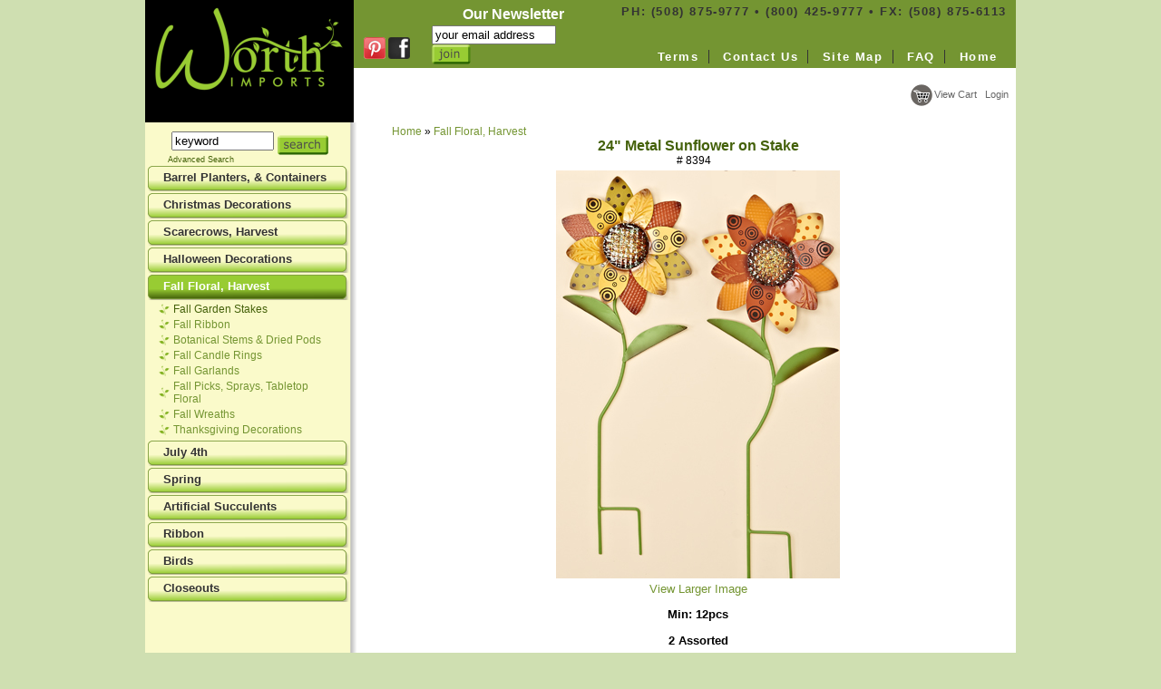

--- FILE ---
content_type: text/html; charset=UTF-8
request_url: https://www.worthimports.com/item/24_Metal_Sunflower_on_Stake/2430/p4c1
body_size: 3610
content:
<!DOCTYPE html 
	 PUBLIC	"-//W3C//DTD XHTML 1.0 Transitional//EN"
	 "http://www.w3.org/TR/xhtml1/DTD/xhtml1-transitional.dtd">
<html xmlns="http://www.w3.org/1999/xhtml" xml:lang="en" lang="en">
<head>
<title>
24" Metal Sunflower on Stake</title>
<meta http-equiv="X-UA-Compatible" content="IE=EmulateIE7" />
<meta http-equiv="Content-Type" content="text/html; charset=iso-8859-1" />
<meta name="description" content="Worth Imports 24" Metal Sunflower on Stake" />
<meta name="keywords" content="Fall Metal Decorations, Outdoor Metal Sunflowers" />
<link rel="stylesheet" href="https://www.worthimports.com/template/worth2013/css/black/nav.css" type="text/css" />
<link rel="stylesheet" href="https://www.worthimports.com/template/worth2013/css/black/site.css" type="text/css" />
<link rel="stylesheet" href="https://www.worthimports.com/template/worth2013/css/black/item.css" type="text/css" />
	<link rel="stylesheet" media="screen" type="text/css" href="https://www.worthimports.com/template/worth2013/css/black/zoomimage.css" />

	<script type="text/javascript" src="https://www.worthimports.com/inc/js/jquery.js"></script>
	<script type="text/javascript" src="https://www.worthimports.com/inc/js/eye.js"></script>
	<script type="text/javascript" src="https://www.worthimports.com/inc/js/utils.js"></script>
	<script type="text/javascript" src="https://www.worthimports.com/inc/js/zoomimage.js"></script>
	<script type="text/javascript" src="https://www.worthimports.com/inc/js/layout.js"></script>
	<script src="https://www.worthimports.com/inc/newwin.js" type="text/javascript"></script>
</head>
<body>
 <div align="center"><div class="container-page"><table width="100%" align="center" cellpadding="0" cellspacing="0">
  <tr>
    <td width="230" valign="top" bgcolor="#000000"><div class="logocell"><a href="https://www.worthimports.com"><img src="https://www.worthimports.com/images/Worth-Imports.png" border="0" /></a></div></td>
    <td valign="top"><table width="100%" align="center" cellpadding="0" cellspacing="0">
      <tr>
        <td rowspan="2" class="siteheader"><table width="100%" border="0" cellspacing="2" cellpadding="0">
  <tr>
    <td class="fbcell"><a href="http://pinterest.com/worthimports" target="_blank"><img src="https://www.worthimports.com/images/pinterest.png" alt="Pinterest" hspace="3" border="0" /></a><a href="https://www.facebook.com/pages/Worth-Imports-Inc/134297756772763" target="_blank"><img src="https://www.worthimports.com/images/facebook.png" alt="FaceBook" border="0" /></a></td>
    <td clsss="mlistcell"><script>
function activityWatcher(){
 
    var clicks = 0;
    var mousemoves = 0;
	var keys = 0;
	var touches = 0;
 
    //The function that will be called whenever a user is active
    function click_activity(){
		clicks++;
		document.getElementById("x").value = clicks;
    }
    function mousemove_activity(){
		mousemoves++;
		document.getElementById("y").value = mousemoves;
    }
    function key_activity(){
		keys++;
		document.getElementById("z").value = keys;
    }
    function touch_activity(){
		touches++;
		document.getElementById("a").value = touches;
    }
 
	document.addEventListener('mousedown', click_activity, true);
	document.addEventListener('mousemove', mousemove_activity, true);
	document.addEventListener('keydown', key_activity, true);
	document.addEventListener('touchstart', touch_activity, true);
 
}
 
activityWatcher();
</script>

<form action="/ml_handler.php" method="post">
<input type="hidden" name="x" id="x" value="" />
<input type="hidden" name="y" id="y" value="" />
<input type="hidden" name="z" id="z" value="" />
<input type="hidden" name="a" id="a" value="" />
  <table border="0" cellpadding="0" cellspacing="0" class="mailist-form">
	  <tr>
		<td><h3>Our Newsletter</h3>
		  <input name="email" type="text" onclick="this.value = '';" value="your email address" size="15" maxlength="50" />
		
				  <input name="search" type="image" value="join" src="https://www.worthimports.com/images/join.png" align="middle" />
			
		</td>
	  </tr>

	  <tr style="display: none;">
		<td>Confirm Email<br /><input type="text" name="confirm_email" /></td>
	  </tr>

	  <tr>
		<td><input type="hidden" name="action" value="subscribe" /></td>
	  </tr>

  </table>
</form>
</td>
  </tr>
</table>

         </td>
        <td class="siteheader"><h5>PH: (508) 875-9777   &bull;    (800) 425-9777    &bull;    FX:  (508) 875-6113</h5></td>
      </tr>
      <tr>
        <td height="50" valign="bottom" class="topbar"><div class="topnavbox">
          <div class="content-link"><a href="https://www.worthimports.com/content/Terms/2">Terms</a></div>
<div class="content-link"><a href="https://www.worthimports.com/content/Contact_Us/3">Contact Us</a></div>
<div class="content-link"><a href="https://www.worthimports.com/content/Site_Map/1001">Site Map</a></div>
<div class="content-link"><a href="https://www.worthimports.com/content/FAQ/1004">FAQ</a></div>
<div class="content-link-home"><a href="https://www.worthimports.com">Home</a></div>
        </div></td>
      </tr>
      <tr>
        <td colspan="2" class="cartlinkcell"><table width="100%" border="0" cellspacing="2" cellpadding="0">
  <tr>
    <td width="200" valign="middle" class="addthis"><!-- AddThis Button BEGIN -->
<div class="addthis_toolbox addthis_default_style ">
<a class="addthis_button_preferred_1"></a>
<a class="addthis_button_preferred_2"></a>
<a class="addthis_button_preferred_3"></a>
<a class="addthis_button_preferred_4"></a>
<a class="addthis_button_compact"></a>
<a class="addthis_counter addthis_bubble_style"></a>
</div>
<script type="text/javascript" src="//s7.addthis.com/js/300/addthis_widget.js#pubid=xa-51bf45094cf8d78d"></script>
<!-- AddThis Button END --></td>
    <td valign="middle"><div class="topcart"><div class="cartlinks">
<a href="https://www.worthimports.com/cart.php"><img src="https://www.worthimports.com/images/viewcart.png" width="24" height="24" hspace="2" border="0" align="absmiddle" />View Cart</a>&nbsp;&nbsp;

	<a href="https://www.worthimports.com/user.php?p=login">Login</a>&nbsp;&nbsp;
	

</div>

</div></td>
  </tr>
</table>
</td>
        </tr>
    </table></td>
  </tr>
</table>  <table width="100%" align="center" cellpadding="0" cellspacing="0" class="maintable">
  <tr>
    <td valign="top" class="leftside"><div class="searchbox">
<form action="https://www.worthimports.com/search.php" method="post">
<table border="0" cellspacing="0" cellpadding="0">
  <tr>
    <th class="bothnavhead">&nbsp;&nbsp;Keyword Search</th>
  </tr>
  <tr>
    <td>
		&nbsp;<input name="keywords" type="text" style="tinytxt" onclick="this.value = '';" value="keyword" size="12" />
				  <input name="search" type="image" value="search" src="/button_images/search.png" align="middle" />
			<div class="tinytxt"><a href="https://www.worthimports.com/advancedsearch.php">Advanced Search</a></div>
	</td>
  </tr>
</table>
</form>
</div>
    	<div class="leftnav">
			<div class="bothnavhead">
				Products			</div>
		<div class="subnavbox">
			<div class="vert-level-0"><a href="https://www.worthimports.com/category/Barrel_Planters_and_Containers/c108">Barrel Planters, &amp; Containers</a></div>
<div class="vert-level-0"><a href="https://www.worthimports.com/category/Christmas_Decorations/c90">Christmas Decorations</a></div>
<div class="vert-level-0"><a href="https://www.worthimports.com/category/Scarecrows_Harvest/c81">Scarecrows, Harvest</a></div>
<div class="vert-level-0"><a href="https://www.worthimports.com/category/Halloween_Decorations/c80">Halloween Decorations</a></div>
<div class="vert-level-0-on"><a href="https://www.worthimports.com/category/Fall_Floral_Harvest/c1">Fall Floral, Harvest</a></div>
<div class="vert-level-1-on"><a href="https://www.worthimports.com/category/Fall_Garden_Stakes/c101">Fall Garden Stakes</a></div>
<div class="vert-level-1"><a href="https://www.worthimports.com/category/Fall_Ribbon/c116">Fall Ribbon</a></div>
<div class="vert-level-1"><a href="https://www.worthimports.com/category/Botanical_Stems_Dried_Pods/c56">Botanical Stems & Dried Pods</a></div>
<div class="vert-level-1"><a href="https://www.worthimports.com/category/Fall_Candle_Rings/c33">Fall Candle Rings</a></div>
<div class="vert-level-1"><a href="https://www.worthimports.com/category/Fall_Garlands/c21">Fall Garlands</a></div>
<div class="vert-level-1"><a href="https://www.worthimports.com/category/Fall_Picks_Sprays_Tabletop_Floral/c11">Fall Picks, Sprays, Tabletop Floral</a></div>
<div class="vert-level-1"><a href="https://www.worthimports.com/category/Fall_Wreaths/c25">Fall Wreaths</a></div>
<div class="vert-level-1"><a href="https://www.worthimports.com/category/Thanksgiving_Decorations/c85">Thanksgiving Decorations</a></div>
<div class="vert-level-0"><a href="https://www.worthimports.com/category/July_4th/c68">July 4th</a></div>
<div class="vert-level-0"><a href="https://www.worthimports.com/category/Spring/c3">Spring</a></div>
<div class="vert-level-0"><a href="https://www.worthimports.com/category/Artificial_Succulents_/c103">Artificial Succulents </a></div>
<div class="vert-level-0"><a href="https://www.worthimports.com/category/Ribbon/c73">Ribbon</a></div>
<div class="vert-level-0"><a href="https://www.worthimports.com/category/Birds/c110">Birds</a></div>
<div class="vert-level-0"><a href="https://www.worthimports.com/category/Closeouts/c24">Closeouts</a></div>
		</div>
	</div>
	</td>
    <td valign="top" class="maincell"><table width="100%" class="contenttable">
        <tr>
          <td valign="top"> <div class="breadcrumb">
	<a href="https://www.worthimports.com/index.php">Home</a> » <a href="https://www.worthimports.com/category/Fall_Floral_Harvest/c1">Fall Floral, Harvest</a>	</div>
            <div class="item">
			<div align="center">
              <h1>24" Metal Sunflower on Stake</h1><div class="catcode">#&nbsp;8394</div>
			                              <div>		<a href="/pop.php?f=/products/8779-2a.jpg" target="imgpopup" onclick="return makeNewWindow(this.href,this.target,'width=803,height=1040,left=10,scrollbars=yes,resizable=yes')"><img src="https://www.worthimports.com/products/8779.jpg" alt="24&quot; Metal Sunflower on Stake" class="item_image" />
		<br />View Larger Image</a>
		</div>
              		              	<div class="itemlongdesc"><p align="center"><strong>Min: 12pcs</strong></p>
<p align="center"><strong>2 Assorted</strong></p>
<p align="center"><strong><br />
</strong></p></div>
				                	<div class="clear"></div>
	<form action="https://www.worthimports.com/cart.php" method="post">
	<div class="product-form">
		<input type="hidden" name="item_id" value="2430" />
					<input type="hidden" name="category_id" value="1" />
						<input type="hidden" name="page" value="4" />
					<input type="hidden" name="action" value="add" />
		
				<div class="options">
					<div class="option">
				<div class="opt-ctrl-req">Price*</div>
				<div class="option-desc"></div>
				<div class="opt-elem"><input type="radio" name="option_2876" value="4677" />Box(12pcs@5.50pc)&nbsp;&nbsp;$66.00</div><div class="opt-elem"><input type="radio" name="option_2876" value="4678" />Case(36pcs@4.95pc)&nbsp;&nbsp;$178.20</div>			</div>
					<div class="clear"></div>
		</div>
				
					Quantity:&nbsp;<input type="text" size="2" maxlength="6" name="quantity" class="quantity-ctrl" value="1" /> 				
					<input type="submit"  class="sm-button" name="submit" value="Order" />
	</div>
	<div class="clear"></div>
	</form>
	              	<!-- START RELATED -->
	<table class="related-table">
		<tr>
			<th colspan="2">You may be interested in these related items:</th>
		</tr>
			<tr>
			<td align="center" class="related-col-1">
									<a href="https://www.worthimports.com/item/39_Metal_Flower_on_Stake/1989"><img src="/products/8760TH.jpg" height="50" border="0" alt="8760TH.jpg" /></a>
								</td>
			<td class="related-col-2"><a href="https://www.worthimports.com/item/39_Metal_Flower_on_Stake/1989">39" Metal Flower on Stake 8395</a></td>
		</tr>
			</table>
	<!-- END RELATED -->
	                                          	<div class="emailfriend">
	<a href="javascript: window.open('/email_pop.php?url=%2Fitem.php%3Fitem_id%3D2430%26page%3D4%26category_id%3D1%26manufacturer_id%3D','','status=no, width=640,height=480,scrollbars=yes,resizable=yes'); void('');">			Email A Friend</a>
	</div>
	                            <div class="item-pager">
	<a href="https://www.worthimports.com/item.php?item_id=4218&amp;page=4&amp;category_id=1" rel="nofollow">Previous Item (32" Fall Pumpkin Eucalyptus Cone Teardrop)</a>
	&nbsp;&nbsp;
	<a href="https://www.worthimports.com/item.php?item_id=4222&amp;page=5&amp;category_id=1" rel="nofollow">(22" Fall Maple Leaves Wreath on Natural Twig Base) Next Item</a>
	</div>			  
          </div> 
		  </div>
          
            </td>
        </tr>
      </table></td>
  </tr>
  <tr>
    <td colspan="2" valign="top" class="footer"><table border="0" cellspacing="1" cellpadding="10" width="100%">
    <tbody>
        <tr>
            <td>
            <p align="left"><font size="2" face="Arial">Worth Imports, Inc.<br />
            200 Homer Ave<br />
            Ashland, Ma 01721</font></p>
            </td>
            <td valign="middle" align="right">
            <p><font size="2" face="Arial">PH: (508) 875-9777 <br />
            &nbsp;&nbsp;&nbsp;&nbsp;&nbsp;&nbsp; (800) 425-9777<br />
            FX:&nbsp; (508) 875-6113</font></p>
            <font size="1" face="Arial">&copy;2013 All rights reserved</font></td>
        </tr>
    </tbody>
</table></td>
  </tr>
</table></div></div></body>
</html>


--- FILE ---
content_type: application/javascript
request_url: https://www.worthimports.com/inc/js/eye.js
body_size: -5
content:
/**
 *
 * Zoomimage
 * Author: Stefan Petre www.eyecon.ro
 * 
 */
(function($){
	var EYE = window.EYE = function() {
		var _registered = {
			init: []
		};
		return {
			init: function() {
				$.each(_registered.init, function(nr, fn){
					fn.call();
				});
			},
			extend: function(prop) {
				for (var i in prop) {
					if (prop[i] != undefined) {
						this[i] = prop[i];
					}
				}
			},
			register: function(fn, type) {
				if (!_registered[type]) {
					_registered[type] = [];
				}
				_registered[type].push(fn);
			}
		};
	}();
	$(EYE.init);
})(jQuery);
